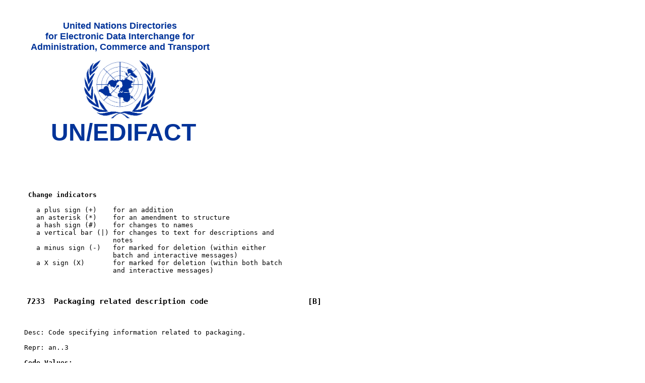

--- FILE ---
content_type: text/html; charset=UTF-8
request_url: https://service.unece.org/trade/untdid/d17b/tred/tred7233.htm
body_size: 11160
content:
<HTML>
<HEAD>
<meta http-equiv="Author" content="Claudio Meza, e-Business Team">
<meta http-equiv="Description" content="United Nations EDIFACT Directories on the WWW">
<meta http-equiv="Keywords" content="EDI, e-commerce, e-business, UN/EDIFACT, UN/CEFACT UN/ECE, ECE, UNECE, CEFACT, XML,  United Nations,  Economic Commission for Europe, United Nations Directories for Administration, Commerce and Transport">
<TITLE>UN/EDIFACT D.17B - Data Element [7233]</TITLE>
</HEAD>
<PRE><BODY>
<table WIDTH="460"border="0" ><tr><td align="center" valign="top">&nbsp;<br>
    <font SIZE="+1" COLOR="003399" FACE = "Arial, Helvetica, Geneva, Futura"><b>
    United Nations Directories <br>for Electronic Data Interchange for<br>
     Administration, Commerce and Transport</font><br><br>
<img SRC="../pictures/unlog1.gif"WIDTH="142"HEIGHT="116"BORDER="0"> <br>
<font SIZE="+5" COLOR="003399" FACE="Arial, Helvetica, Geneva, Futura"><b>&nbsp;UN/EDIFACT</b></font></p>
 </tr></table>
<P>
<P>

<B>      Change indicators</B>

        a plus sign (+)    for an addition
        an asterisk (*)    for an amendment to structure
        a hash sign (#)    for changes to names
        a vertical bar (|) for changes to text for descriptions and
                           notes
        a minus sign (-)   for marked for deletion (within either
                           batch and interactive messages)
        a X sign (X)       for marked for deletion (within both batch
                           and interactive messages)


<H3>     7233  Packaging related description code                      [B]</H3>

     Desc: Code specifying information related to packaging.

     Repr: an..3

<B>     Code Values: </B>

     1     Product ingredients not marked on package
              The ingredients of the product are not marked on the
              packaging of the product.

     2     Product price not marked on packaging
              The product price is not marked on the packaging of the
              product.

     3     Product best before date not marked on product package
              The product best before date is not marked on the
              packaging of the product.

     4     Package not marked recyclable
              Package is not marked as recyclable.

     5     Promotional details marked
              A code indicating that promotional details have been
              marked on the package.

     6     Labeled according to general EAN.UCC specifications for
           clothing and fashion accessories
              The item is labeled according to the general EAN.UCC
              specifications for clothing and fashion accessories.

     7     Sell-by date marked on package
              The package is marked with the last date on which the
              item may be sold.

     8     Use-by date marked on package
              The package is marked with the last date on which the
              item may be used.

     9     Packaging / manufacturing date marked on package
              The package is marked with the date of the packaging or
              manufacturing of the item.

     10    No freshness date marked on package
              Package is not marked with any kind of date indicating
              freshness, such as use-by, best before or packaging
              date.

     31    Package best before date marked
              Package is marked with the product best before date.

     32    Package marked recyclable
              The package is marked recyclable.

     33    Package marked returnable
              The package is marked returnable.

     34    Product marking
              The information is related to product marking.

     35    Type of package
              The information is related to the type of package.

     36    Package specifications
              The information specifies the package.

     37    Package protection
              The information is related to protection of the package.

     38    Tarping
              The information describes how coverage with tarpaulins
              is to be provided.

     39    Platform/skid location
              The information describes the platform or skid location.

     40    Bearing piece location
              The information gives the location of the load bearing
              piece.

     41    Skid/pallet type
              The information describes the type of skid or pallet.

     42    Placement on carrier
              The information describes the placement on the carrier.

     43    Spacing directions
              Descriptions to be provided.

     44    Unloading device
              The information specifies the unloading device which
              must be used to handle the package.

     45    Unloading equipment
              The information specifies the unloading equipment which
              must be used to handle the package.

     46    Packing method
              The method used in packing the commodity, e.g.
              hermetically sealed, repacked in original container.

     47    Packing group I
              Substances presenting high danger.

     48    Packing group II
              Substances presenting medium danger.

     49    Packing group III
              Substances presenting low danger.

     50    Package barcoded EAN-13 or EAN-8
              The package is barcoded with EAN-13 or EAN-8 code.

     51    Package barcoded ITF-14 or ITF-6
              The package is barcoded with ITF-14 or ITF-6 code.

     52    Package barcoded UCC or EAN-128
              The package is barcoded with UCC or EAN-128 code.

     53    Package price marked
              The package is marked with the price.

     54    Product ingredients marked on package
              The ingredients of the product contained in a package
              are marked on that package.

     55    Core characteristics
              Specifies the characteristics of the core of the
              package.

     56    Shipping requirement
              The packaging as per shipping requirement.

     57    Customs requirement
              The packaging as per Customs requirement.

     58    Transport contract requirement
              The packaging as per transport contract requirement.

     59    Preservation method
              The packaging related information is for methods of
              preservation.

     60    Product marking pattern
              The information describes the pattern used to mark the
              product.

     61    Product marking location
              The information provides the location of the product
              marking.

     62    Package/container mark location
              The information provides the location of a package or
              container mark.

     63    Marking method
              The information details the marking method.

     64    Package never EPC tagged
              The package will never be tagged with an EPC (Electronic
              Product Code) transponder.

     65    Package sometimes EPC tagged
              The package will sometimes be tagged with an EPC
              (Electronic Product Code) transponder.

     66    Receiving facility limitations
              The information describes limitations which apply to a
              receiving facility.

     67    Tagging/bar code instructions
              The information provides instructions as to how a
              package is to be tagged or have a bar code applied to
              it.

     68    Shipping package labelling
              The labelling of a package in which goods are shipped.

     69    Shipping package sealing
              The sealing particulars of a package in which goods are
              shipped.

     70    Optional packaging procedure
              To indicate an optional procedure for packaging.

     71    Cleaning or drying specification
              Identification of the cleaning or drying specification.

     72    Cushioning thickness specification
              Identification of the cushioning thickness
              specification.

     73    Cushioning and dunnage specification
              Identification of the cushioning and dunnage
              specification.

     74    Level of preservation specification
              Identification of the level of preservation
              specification.

     75    Preservation material specification
              Identification of the preservation material
              specification.

     76    Unit container specification
              Identification of the unit container specification.

     77    Material wrapping specification
              Identification of the material wrapping specification.

     78    Package bar-coded and EPC tagged
              The package is bar-coded and tagged with an EPC
              (Electronic Product Code) transponder.

     79    Package EPC tagged only
              The package is tagged with an EPC (Electronic Product
              Code) transponder only.

     80    Marked with �display until date�
              Package is marked with the date by which the product
              should be removed from the display location.

     81    Package marked with a variable measure barcode
              The package is marked with a variable measure barcode.

     82    Package marked with fixed measure barcode.
              The package is marked with a fixed measure barcode.

     83    RFID not on packaging
              To indicate that the packaging of the trade item is not
              tagged with a Radio Frequency ID.

     84    RFID on packaging
              To indicate that the packaging of the trade item is
              tagged with a Radio Frequency ID.

     85    Package not marked returnable
              The package is not marked returnable.

     86    Gift wrapping
              Trade item is packaged in a gift wrapping.

     87    Accompanied by greeting card
              Trade item is accompanied by a greeting card.


<P>
<P>
<B>     Data Element Cross Reference</B>
<P>

<P>
<P>     DataElement 7233 is used in the following Batch Composite Elements: <P>
<P>     <A HREF = "../trcd/trcdc213.htm">C213</A>    <A HREF = "../trcd/trcdc531.htm">C531</A>
<P>

<P>

<P>
<P>
    <center><font face="arial, Helvetica" size="-1" color="#003399"><A href="http://live.unece.org/legal_notice/copyrightnotice.html">Copyright United Nations,</A> all rights reserved <br> &nbsp;<br> <A href="http://www.unece.org"> UN Economic Commission for Europe</A><br> Palais des Nations, CH-1211 Geneva 10, Switzerland <br> Tel: +41-22 917 1366 Fax: +41-22 917 0037  E-mail: <a href="mailto:TradeMaster@unece.org">TradeMaster@unece.org</a><br>&nbsp;<BR><a href="http://www.unece.org/trade/untdid/welcome.htm">UN/EDIFACT Directories</a></font></font></center>
</BODY>
</HTML>
